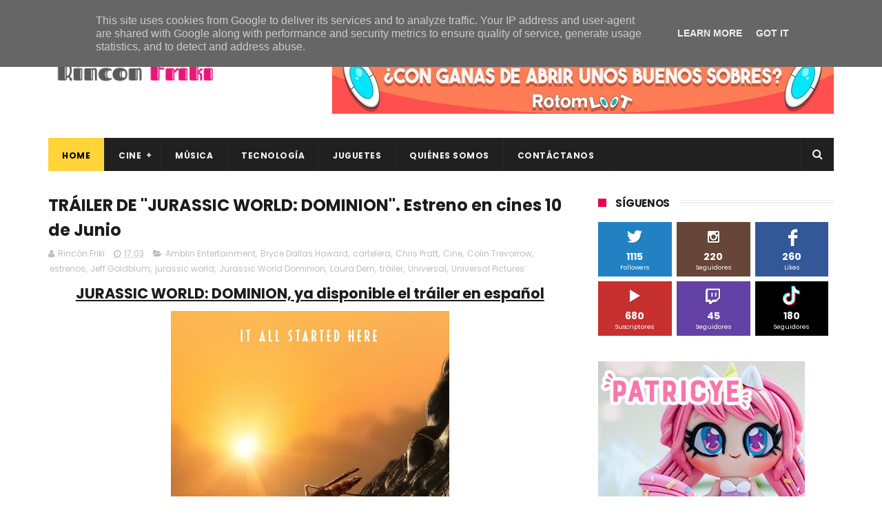

--- FILE ---
content_type: text/html; charset=utf-8
request_url: https://www.google.com/recaptcha/api2/aframe
body_size: 249
content:
<!DOCTYPE HTML><html><head><meta http-equiv="content-type" content="text/html; charset=UTF-8"></head><body><script nonce="fh4hkCoTyLzYIK-BvhbECw">/** Anti-fraud and anti-abuse applications only. See google.com/recaptcha */ try{var clients={'sodar':'https://pagead2.googlesyndication.com/pagead/sodar?'};window.addEventListener("message",function(a){try{if(a.source===window.parent){var b=JSON.parse(a.data);var c=clients[b['id']];if(c){var d=document.createElement('img');d.src=c+b['params']+'&rc='+(localStorage.getItem("rc::a")?sessionStorage.getItem("rc::b"):"");window.document.body.appendChild(d);sessionStorage.setItem("rc::e",parseInt(sessionStorage.getItem("rc::e")||0)+1);localStorage.setItem("rc::h",'1769511564076');}}}catch(b){}});window.parent.postMessage("_grecaptcha_ready", "*");}catch(b){}</script></body></html>